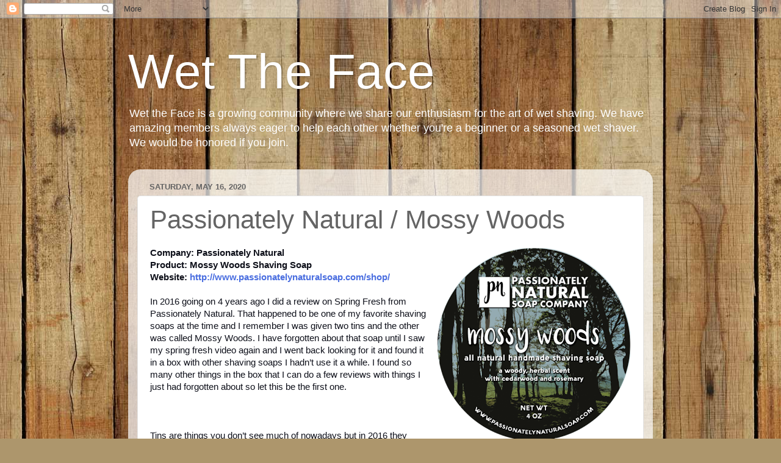

--- FILE ---
content_type: text/html; charset=UTF-8
request_url: https://blog.wettheface.com/b/stats?style=WHITE_TRANSPARENT&timeRange=ALL_TIME&token=APq4FmBYhwQ6QMvjZbp5njK1N7pEYxfyyZxdSAJl5pXvvfjQJTFgHIm0wyLYoKqS4RMZ5P5f0PrEZEr0rsHVgBqgDfpyR5DxSw
body_size: -292
content:
{"total":942248,"sparklineOptions":{"backgroundColor":{"fillOpacity":0.1,"fill":"#ffffff"},"series":[{"areaOpacity":0.3,"color":"#fff"}]},"sparklineData":[[0,84],[1,100],[2,41],[3,11],[4,9],[5,20],[6,14],[7,12],[8,15],[9,21],[10,14],[11,24],[12,14],[13,11],[14,19],[15,20],[16,14],[17,12],[18,14],[19,14],[20,27],[21,12],[22,13],[23,13],[24,10],[25,12],[26,19],[27,18],[28,14],[29,6]],"nextTickMs":124137}